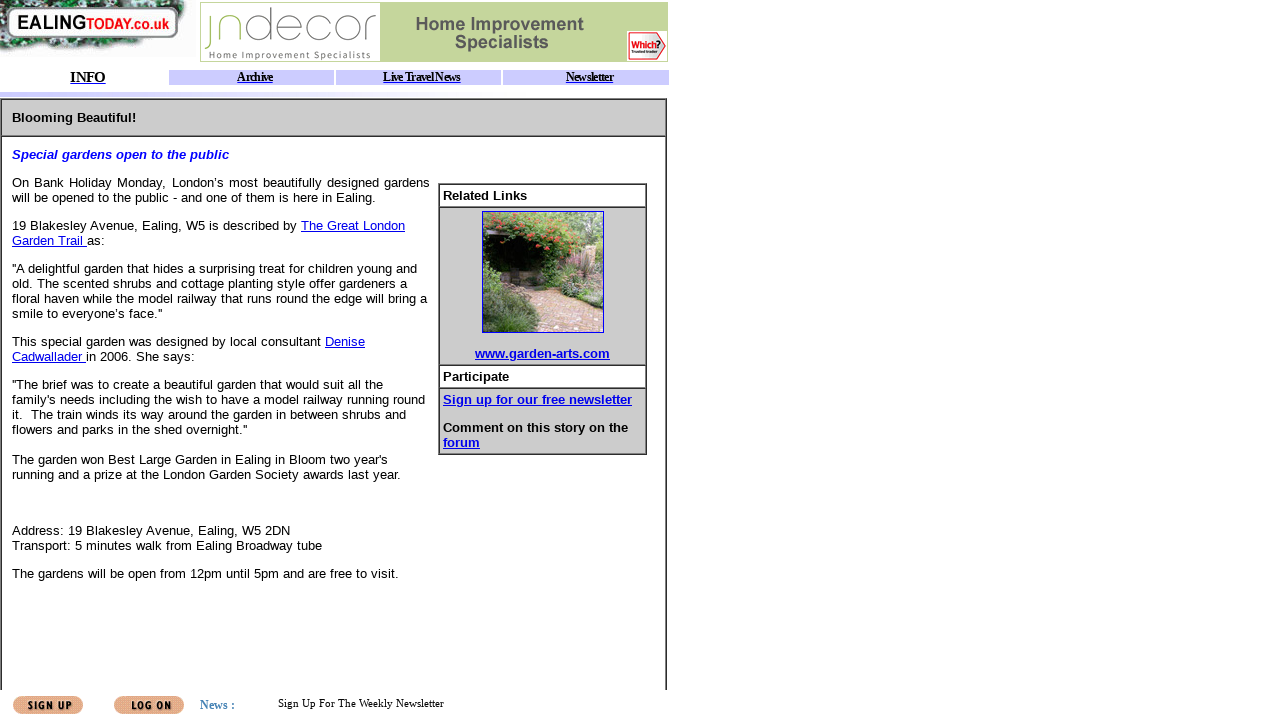

--- FILE ---
content_type: text/html
request_url: https://www.ealingtoday.co.uk/default.asp?section=info&page=eagardens001.htm
body_size: 4260
content:

<HTML>
<SCRIPT SRC="/common/default.js" LANGUAGE="JavaScript"></SCRIPT>
<SCRIPT SRC="/common/siteconstlocal.js" LANGUAGE="JavaScript"></SCRIPT>
<SCRIPT SRC="/common/siteconst.js" LANGUAGE="JavaScript"></SCRIPT>
<HEAD>
<TITLE>Ealing's Local Web site</TITLE>
<META NAME="description" CONTENT="Online resource for Ealing, the site for property , restaurants , shops and information on the Ealing Community">
<META NAME="keywords" CONTENT="Ealing, Hanwell, london, London, UK, neighbour, NeighbourNet, community, resident, local, society, neighborhood, neighbor, neighbors, district, village, ad, ads, classified, property, estate, agents, agent, properties, home, homes, house, rent, services, jobs, shop, shops, shopping, entertainment, pubs, leisure, event, calendar, diary, school, schools, news">
<link rel="alternate" type="application/rss+xml" href="/rss.xml" title="RSS 2.0"/>
<link rel="alternate" type="text/xml" title="RSS .92" href="/rss.xml" />
<link rel="alternate" type="application/atom+xml" title="Atom 0.3" href="/rss.xml" />
<meta name="geo.placename" content="Ealing" /> 
<meta name="geo.position" content="51.515209 -0.304303" />
</HEAD>
<FRAMESET rows="98,*,30" BORDER="0" FRAMESPACING="0" frameborder="0">
<FRAME NAME="Header" SRC="info/header.asp?section=info" SCROLLING="no" MARGINHEIGHT="0" MARGINWIDTH="0" BORDERCOLOR="#c0c0c0" FRAMEBORDER="No" NORESIZE>
<FRAME NAME="Main" SRC="info/eagardens001.htm" SCROLLING="auto" MARGINHEIGHT="0" MARGINWIDTH="0" BORDERCOLOR="#c0c0c0" FRAMEBORDER="No">
<FRAME NAME="Footer" SRC="https://appasp.EalingToday.co.uk/app.asp?app=site&act=footer&site=2" SCROLLING="no" MARGINHEIGHT="0" MARGINWIDTH="0" BORDERCOLOR="#c0c0c0" FRAMEBORDER="No" NORESIZE target="Main">
  <noframes>
    <body>   
      <h1>
      <b><font color="#FF00FF">Welcome to EalingToday.co.uk<br>
      </font></b><br>
      
          The site for Ealing residents - and anyone 
       planning to buy in Ealing, eat or shop in Ealing.&nbsp; For more on 
        our aims, <a href="site/aboutus.htm">click 
        here.</a>   &nbsp;   
  
    </h1>
      <p>If you are viewing this text, your
      browser lacks the ability to read frames. Although you will need a browser
      that can handle frames to use our site, you can idea of the site by
      following some of the links below.</p>
    <p>The 
      front page contains all the latest information on Ealing.</p>
    <p>Our main sections are:</p>
    <p><b><font color="#FF00FF"><a href="info/main.htm">INFORMATION</a></font></b>
<p>Past Stories on the site can be view in our : <b><a href="info/arlatest.htm">ARCHIVE</a></b>      </p>
    <p>We're building a comprehensive one-stop information
      database on Ealing, starting with <a href="community/schoolintro.htm"> schools
      </a> and local <a href="community/councils.htm">councils</a>. &nbsp; </p>
    <p>Our <strong><a href="info/calendargateway.htm">Calendar and events section lists events in Ealing</a></strong></p>
    <p><b><font color="#FF00FF"><a href="https://services.ealingtoday.co.uk">SERVICES</a></font></b></p>
    <p><font color="#000000">Our
aim is create a comprehensive listing of anything you might need in the local
area including <strong><a href="https://services.ealingtoday.co.uk/Services/List/Category/0/791" target="_blank">Ealing Plumbers</a></strong>. You can also get a comprehensive list of<strong> <a href="trading/jobs.htm">Ealing job Vacancies</a></strong>.</font></p>
    <p>ENTERTAINMENT/FUN</p>
    <p>A listing of things to
      do, where to eat etc for Adults and Children in Ealing. See our guide to
      <a href="leisure/eatingout.htm">Ealing Restaurants</a>.</p>
    <p><b><u><font color="#FF00FF"><a href="https://property.ealingtoday.co.uk">PROPERTY</a></font></u></b></p>
    <p>When you're seriously looking to buy or let, you need to know EVERYTHING
      that's available. That's where we make the difference. We already have over 600
      houses for sale or to let in Ealing, listed on our database, which is
      searchable by price/rent and number of bedrooms.</p>
	    <h2>We also have sites in other parts of London such as <a href="https://www.fulhamsw6.com" target="_blank">Fulham</a> and <a href="https://www.wimbledonsw19.com" target="_blank">Wimbledon</a>.</h2>
 
    </body>
</noframes>
</FRAMESET>
</HTML>


--- FILE ---
content_type: text/html
request_url: https://www.ealingtoday.co.uk/info/eagardens001.htm
body_size: 5777
content:
<html>

<head>
<meta http-equiv="Content-Type" content="text/html; charset=iso-8859-1">
<title>Blooming Beautiful</title>
<SCRIPT SRC="checkframe.js" LANGUAGE="JavaScript"></SCRIPT>
<SCRIPT SRC="/common/apps.js" LANGUAGE="JavaScript"></SCRIPT>
<noscript>
  <META HTTP-EQUIV="Refresh" CONTENT="0;URL=noscript.html">
</noscript>

<style type="text/css">
<!--
.style8 {font-family: Verdana, Arial, Helvetica, sans-serif; font-size: 13px; font-weight: bold; }
.style9 {
	font-size: 13px;
		font-family: Verdana, Arial, Helvetica, sans-serif;
}
.style21 {
	font-size: 13px;
	font-weight: bold;
}
.style35 {color: #0000FF; font-family: Verdana, Arial, Helvetica, sans-serif;}
.style36 {
	font-family: Verdana, Arial, Helvetica, sans-serif;
	font-size: 13px;
	font-weight: bold;
	color: #0000FF;
	font-style: italic;
}
.style39 {font-size: 13px; font-family: Verdana, Arial, Helvetica, sans-serif; font-style: italic; }
.style41 {
	font-family: Georgia, "Times New Roman", Times, serif;
	font-size: 13px;
}
-->
</style>
</head>

<body bgcolor="#ffffff">

<table width="667" border="1" cellpadding="10" cellspacing="0" >
  <tr> 
    <td  bgcolor="#CCCCCC"><p class="style8">Blooming Beautiful!</p>
    </td>
  </tr>
  <tr> 
    <td><p class="style36">Special gardens open to the public</p>
      <table width="35%"  border="0" align="right" cellpadding="8" cellspacing="0">
        <tr>
          <td><table width="100%" border="1" align="right" cellpadding="3" cellspacing="0" >
            <tr>
              <td  bgcolor="#FFFFFF" class="style21"><font face="Verdana, Arial, Helvetica, sans-serif">Related Links </font></td>
            </tr>
            <tr>
              <td  bgcolor="#CCCCCC" class="style21"><p align="center" class="style35"> <img src="images/ealinggarden.jpg" width="120" height="120" border="1"></p>
                <p align="center" class="style35"><a href="http://www.garden-arts.com">www.garden-arts.com</a> <br>
                </p></td>
            </tr>
           
            <tr>
              <td  bgcolor="#FFFFFF" class="style21"><font face="Verdana, Arial, Helvetica, sans-serif">Participate</font></td>
            </tr>
            <tr>
              <td  bgcolor="#CCCCCC"><p class="style21"><font size="2" face="Verdana, Arial, Helvetica, sans-serif"><a href="/default.asp?section=site&application=user&action=reg-intro"><b>Sign up for our free  newsletter</b></a> </font></p>
                <p class="style21"> <strong>                    <span class="style8">Comment on this story on the
                                       
                <script>forum('forum');</script></span></strong></p></td>
            </tr>
          </table></td>
        </tr>
      </table>      
 
      
      
      
      
      
      
      
      
      
      
      
      
      
      
      
      
      
      
      
      
      
      
     
      <p class="style9" style="text-align:justify;"> On Bank Holiday Monday,  London&rsquo;s most beautifully designed gardens will be opened to the public  - and one of them is here in Ealing.</p>
      <p class="style9">19 Blakesley Avenue, Ealing, W5 is described by <a href="http://www.dorlingkindersley-uk.co.uk/static/html/features/gardentrail2010/gardentrail.html">The Great London Garden Trail </a>as:</p>
      <p class="style9">''A delightful garden that hides a surprising treat for children young and old. The scented shrubs and cottage planting style offer gardeners a floral haven while the model railway that runs round the edge will bring a smile to everyone&rsquo;s face.''<br>
        </p>
      <p class="style9">This special garden was designed by local consultant <a href="http://services.ealingtoday.co.uk/#Services/Detail/39746">Denise Cadwallader </a>in 2006. She says: </p>
      <p class="style9">''The brief was to create a beautiful garden that would suit all the family's needs including the wish to have a model railway running round it.&nbsp; The train winds its way around the garden in between shrubs and flowers and parks in the shed overnight.'' <br>
        <br>
        The garden won Best Large Garden in Ealing in Bloom two year's running and a prize at the London Garden Society awards last year. </p>
      <p class="style9">&nbsp;</p>
      <p class="style9">Address: 19 Blakesley Avenue, Ealing, W5 2DN<br>
        Transport: 5 minutes walk from Ealing Broadway tube</p>
      <p class="style9" style="text-align:justify;"> The gardens will be open from 12pm until 5pm and are free to visit. </p>
      <p class="style9" style="text-align:justify;">&nbsp;</p>
      <p class="style9" style="text-align:justify;">&nbsp;</p>
      <p class="style9" style="text-align:justify;">&nbsp;</p>
      <p class="style9" style="text-align:justify;">&nbsp;</p>
      <p class="style9" style="text-align:justify;">&nbsp;</p>
      <p class="style9" style="text-align:justify;">&nbsp;</p>
      <p class="style9" style="text-align:justify;">&nbsp;  </p>
      <p style="text-align:justify;"> <br>
        </p>
      <p class="style9" >&nbsp; </p>
      <p class="style9" >&nbsp;</p>
      <p class="style9" >&nbsp;</p>
      <p class="style39" >April 29, 2010</p>
      <p>                
              <!-- AddThis Button BEGIN -->
                <a href="http://www.addthis.com/bookmark.php?v=250&pub=xa-4a5327576147c071" onmouseover="return addthis_open(this, '', '[URL]', '[TITLE]')" onmouseout="addthis_close()" onclick="return addthis_sendto()"><img src="http://s7.addthis.com/static/btn/lg-share-en.gif" width="125" height="16" alt="Bookmark and Share" style="border:0"/></a>                <script type="text/javascript" src="http://s7.addthis.com/js/250/addthis_widget.js?pub=xa-4a5327576147c071"></script>  
              <!-- AddThis Button END -->  
    &nbsp;</p></td>
  </tr>
</table>

</body>
</html>


--- FILE ---
content_type: application/javascript
request_url: https://www.ealingtoday.co.uk/common/default.js
body_size: -92
content:
if (self != parent) {
	loc = self.location.href;
	top.location.href = loc;
}